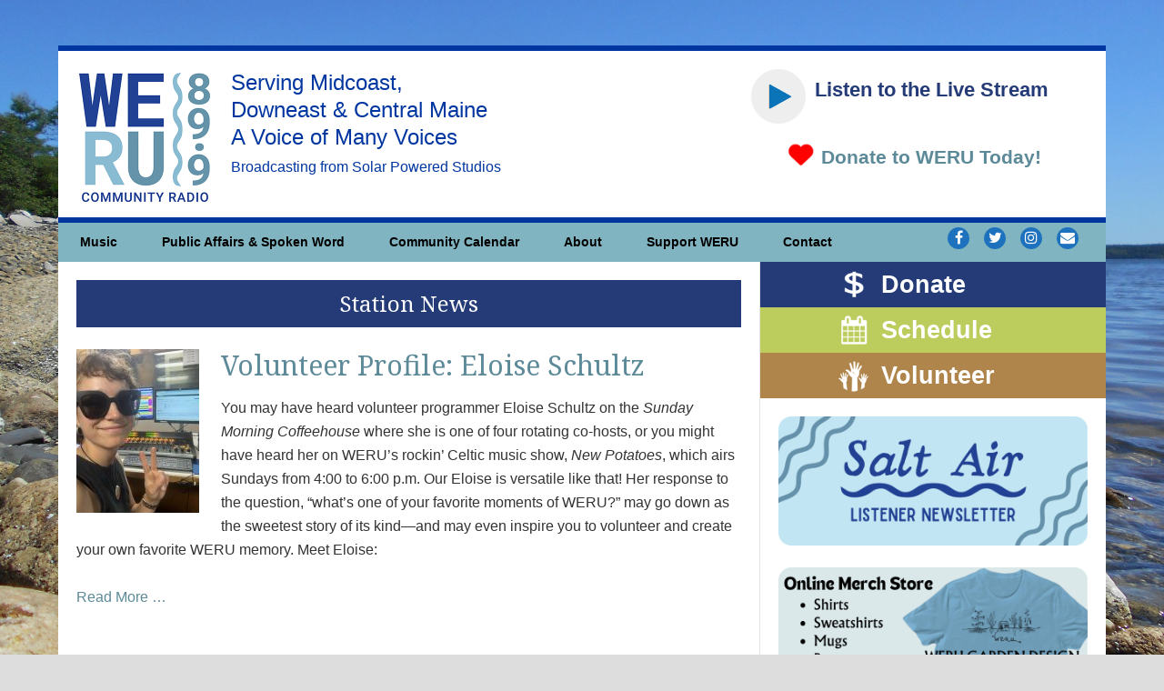

--- FILE ---
content_type: text/html; charset=UTF-8
request_url: https://weru.org/
body_size: 20308
content:
<!DOCTYPE html>
<html lang="en-US">
<head itemscope itemtype="https://schema.org/WebSite">
<meta charset="UTF-8" />
<meta name="description" content="WERU Community Radio is an independent, noncommercial, educational media organization.  WERU engages with the local community to provide diverse music, independent news, public affairs and cultural content that connects, informs, and inspires." />
<meta name="viewport" content="width=device-width, initial-scale=1" />
<title>WERU Community Radio – WERU Community Radio 89.9 FM &#8211; diverse and grassroots radio serving Midcoast, Downeast &amp; Bangor, a voice of many voices!</title>
<meta name='robots' content='max-image-preview:large' />
<link rel='dns-prefetch' href='//use.fontawesome.com' />
<link rel='dns-prefetch' href='//ajax.googleapis.com' />
<link rel='dns-prefetch' href='//fonts.googleapis.com' />
<link rel="alternate" type="application/rss+xml" title="WERU Community Radio &raquo; Feed" href="https://weru.org/feed/" />
<link rel="alternate" type="application/rss+xml" title="WERU Community Radio &raquo; Comments Feed" href="https://weru.org/comments/feed/" />
<link rel="alternate" title="oEmbed (JSON)" type="application/json+oembed" href="https://weru.org/wp-json/oembed/1.0/embed?url=https%3A%2F%2Fweru.org%2F" />
<link rel="alternate" title="oEmbed (XML)" type="text/xml+oembed" href="https://weru.org/wp-json/oembed/1.0/embed?url=https%3A%2F%2Fweru.org%2F&#038;format=xml" />
<link rel="canonical" href="https://weru.org/" />
<style id='wp-img-auto-sizes-contain-inline-css' type='text/css'>
img:is([sizes=auto i],[sizes^="auto," i]){contain-intrinsic-size:3000px 1500px}
/*# sourceURL=wp-img-auto-sizes-contain-inline-css */
</style>
<link rel='stylesheet' id='jquery-style-css' href='https://ajax.googleapis.com/ajax/libs/jqueryui/1.8.2/themes/smoothness/jquery-ui.css' type='text/css' media='all' />
<link rel='stylesheet' id='genesis-blocks-style-css-css' href='https://weru.org/wp-content/plugins/genesis-page-builder/vendor/genesis/blocks/dist/style-blocks.build.css' type='text/css' media='all' />
<style id='wp-emoji-styles-inline-css' type='text/css'>

	img.wp-smiley, img.emoji {
		display: inline !important;
		border: none !important;
		box-shadow: none !important;
		height: 1em !important;
		width: 1em !important;
		margin: 0 0.07em !important;
		vertical-align: -0.1em !important;
		background: none !important;
		padding: 0 !important;
	}
/*# sourceURL=wp-emoji-styles-inline-css */
</style>
<style id='wp-block-library-inline-css' type='text/css'>
:root{--wp-block-synced-color:#7a00df;--wp-block-synced-color--rgb:122,0,223;--wp-bound-block-color:var(--wp-block-synced-color);--wp-editor-canvas-background:#ddd;--wp-admin-theme-color:#007cba;--wp-admin-theme-color--rgb:0,124,186;--wp-admin-theme-color-darker-10:#006ba1;--wp-admin-theme-color-darker-10--rgb:0,107,160.5;--wp-admin-theme-color-darker-20:#005a87;--wp-admin-theme-color-darker-20--rgb:0,90,135;--wp-admin-border-width-focus:2px}@media (min-resolution:192dpi){:root{--wp-admin-border-width-focus:1.5px}}.wp-element-button{cursor:pointer}:root .has-very-light-gray-background-color{background-color:#eee}:root .has-very-dark-gray-background-color{background-color:#313131}:root .has-very-light-gray-color{color:#eee}:root .has-very-dark-gray-color{color:#313131}:root .has-vivid-green-cyan-to-vivid-cyan-blue-gradient-background{background:linear-gradient(135deg,#00d084,#0693e3)}:root .has-purple-crush-gradient-background{background:linear-gradient(135deg,#34e2e4,#4721fb 50%,#ab1dfe)}:root .has-hazy-dawn-gradient-background{background:linear-gradient(135deg,#faaca8,#dad0ec)}:root .has-subdued-olive-gradient-background{background:linear-gradient(135deg,#fafae1,#67a671)}:root .has-atomic-cream-gradient-background{background:linear-gradient(135deg,#fdd79a,#004a59)}:root .has-nightshade-gradient-background{background:linear-gradient(135deg,#330968,#31cdcf)}:root .has-midnight-gradient-background{background:linear-gradient(135deg,#020381,#2874fc)}:root{--wp--preset--font-size--normal:16px;--wp--preset--font-size--huge:42px}.has-regular-font-size{font-size:1em}.has-larger-font-size{font-size:2.625em}.has-normal-font-size{font-size:var(--wp--preset--font-size--normal)}.has-huge-font-size{font-size:var(--wp--preset--font-size--huge)}.has-text-align-center{text-align:center}.has-text-align-left{text-align:left}.has-text-align-right{text-align:right}.has-fit-text{white-space:nowrap!important}#end-resizable-editor-section{display:none}.aligncenter{clear:both}.items-justified-left{justify-content:flex-start}.items-justified-center{justify-content:center}.items-justified-right{justify-content:flex-end}.items-justified-space-between{justify-content:space-between}.screen-reader-text{border:0;clip-path:inset(50%);height:1px;margin:-1px;overflow:hidden;padding:0;position:absolute;width:1px;word-wrap:normal!important}.screen-reader-text:focus{background-color:#ddd;clip-path:none;color:#444;display:block;font-size:1em;height:auto;left:5px;line-height:normal;padding:15px 23px 14px;text-decoration:none;top:5px;width:auto;z-index:100000}html :where(.has-border-color){border-style:solid}html :where([style*=border-top-color]){border-top-style:solid}html :where([style*=border-right-color]){border-right-style:solid}html :where([style*=border-bottom-color]){border-bottom-style:solid}html :where([style*=border-left-color]){border-left-style:solid}html :where([style*=border-width]){border-style:solid}html :where([style*=border-top-width]){border-top-style:solid}html :where([style*=border-right-width]){border-right-style:solid}html :where([style*=border-bottom-width]){border-bottom-style:solid}html :where([style*=border-left-width]){border-left-style:solid}html :where(img[class*=wp-image-]){height:auto;max-width:100%}:where(figure){margin:0 0 1em}html :where(.is-position-sticky){--wp-admin--admin-bar--position-offset:var(--wp-admin--admin-bar--height,0px)}@media screen and (max-width:600px){html :where(.is-position-sticky){--wp-admin--admin-bar--position-offset:0px}}

/*# sourceURL=wp-block-library-inline-css */
</style><style id='wp-block-paragraph-inline-css' type='text/css'>
.is-small-text{font-size:.875em}.is-regular-text{font-size:1em}.is-large-text{font-size:2.25em}.is-larger-text{font-size:3em}.has-drop-cap:not(:focus):first-letter{float:left;font-size:8.4em;font-style:normal;font-weight:100;line-height:.68;margin:.05em .1em 0 0;text-transform:uppercase}body.rtl .has-drop-cap:not(:focus):first-letter{float:none;margin-left:.1em}p.has-drop-cap.has-background{overflow:hidden}:root :where(p.has-background){padding:1.25em 2.375em}:where(p.has-text-color:not(.has-link-color)) a{color:inherit}p.has-text-align-left[style*="writing-mode:vertical-lr"],p.has-text-align-right[style*="writing-mode:vertical-rl"]{rotate:180deg}
/*# sourceURL=https://weru.org/wp-includes/blocks/paragraph/style.min.css */
</style>
<style id='global-styles-inline-css' type='text/css'>
:root{--wp--preset--aspect-ratio--square: 1;--wp--preset--aspect-ratio--4-3: 4/3;--wp--preset--aspect-ratio--3-4: 3/4;--wp--preset--aspect-ratio--3-2: 3/2;--wp--preset--aspect-ratio--2-3: 2/3;--wp--preset--aspect-ratio--16-9: 16/9;--wp--preset--aspect-ratio--9-16: 9/16;--wp--preset--color--black: #000000;--wp--preset--color--cyan-bluish-gray: #abb8c3;--wp--preset--color--white: #ffffff;--wp--preset--color--pale-pink: #f78da7;--wp--preset--color--vivid-red: #cf2e2e;--wp--preset--color--luminous-vivid-orange: #ff6900;--wp--preset--color--luminous-vivid-amber: #fcb900;--wp--preset--color--light-green-cyan: #7bdcb5;--wp--preset--color--vivid-green-cyan: #00d084;--wp--preset--color--pale-cyan-blue: #8ed1fc;--wp--preset--color--vivid-cyan-blue: #0693e3;--wp--preset--color--vivid-purple: #9b51e0;--wp--preset--gradient--vivid-cyan-blue-to-vivid-purple: linear-gradient(135deg,rgb(6,147,227) 0%,rgb(155,81,224) 100%);--wp--preset--gradient--light-green-cyan-to-vivid-green-cyan: linear-gradient(135deg,rgb(122,220,180) 0%,rgb(0,208,130) 100%);--wp--preset--gradient--luminous-vivid-amber-to-luminous-vivid-orange: linear-gradient(135deg,rgb(252,185,0) 0%,rgb(255,105,0) 100%);--wp--preset--gradient--luminous-vivid-orange-to-vivid-red: linear-gradient(135deg,rgb(255,105,0) 0%,rgb(207,46,46) 100%);--wp--preset--gradient--very-light-gray-to-cyan-bluish-gray: linear-gradient(135deg,rgb(238,238,238) 0%,rgb(169,184,195) 100%);--wp--preset--gradient--cool-to-warm-spectrum: linear-gradient(135deg,rgb(74,234,220) 0%,rgb(151,120,209) 20%,rgb(207,42,186) 40%,rgb(238,44,130) 60%,rgb(251,105,98) 80%,rgb(254,248,76) 100%);--wp--preset--gradient--blush-light-purple: linear-gradient(135deg,rgb(255,206,236) 0%,rgb(152,150,240) 100%);--wp--preset--gradient--blush-bordeaux: linear-gradient(135deg,rgb(254,205,165) 0%,rgb(254,45,45) 50%,rgb(107,0,62) 100%);--wp--preset--gradient--luminous-dusk: linear-gradient(135deg,rgb(255,203,112) 0%,rgb(199,81,192) 50%,rgb(65,88,208) 100%);--wp--preset--gradient--pale-ocean: linear-gradient(135deg,rgb(255,245,203) 0%,rgb(182,227,212) 50%,rgb(51,167,181) 100%);--wp--preset--gradient--electric-grass: linear-gradient(135deg,rgb(202,248,128) 0%,rgb(113,206,126) 100%);--wp--preset--gradient--midnight: linear-gradient(135deg,rgb(2,3,129) 0%,rgb(40,116,252) 100%);--wp--preset--font-size--small: 13px;--wp--preset--font-size--medium: 20px;--wp--preset--font-size--large: 36px;--wp--preset--font-size--x-large: 42px;--wp--preset--spacing--20: 0.44rem;--wp--preset--spacing--30: 0.67rem;--wp--preset--spacing--40: 1rem;--wp--preset--spacing--50: 1.5rem;--wp--preset--spacing--60: 2.25rem;--wp--preset--spacing--70: 3.38rem;--wp--preset--spacing--80: 5.06rem;--wp--preset--shadow--natural: 6px 6px 9px rgba(0, 0, 0, 0.2);--wp--preset--shadow--deep: 12px 12px 50px rgba(0, 0, 0, 0.4);--wp--preset--shadow--sharp: 6px 6px 0px rgba(0, 0, 0, 0.2);--wp--preset--shadow--outlined: 6px 6px 0px -3px rgb(255, 255, 255), 6px 6px rgb(0, 0, 0);--wp--preset--shadow--crisp: 6px 6px 0px rgb(0, 0, 0);}:where(.is-layout-flex){gap: 0.5em;}:where(.is-layout-grid){gap: 0.5em;}body .is-layout-flex{display: flex;}.is-layout-flex{flex-wrap: wrap;align-items: center;}.is-layout-flex > :is(*, div){margin: 0;}body .is-layout-grid{display: grid;}.is-layout-grid > :is(*, div){margin: 0;}:where(.wp-block-columns.is-layout-flex){gap: 2em;}:where(.wp-block-columns.is-layout-grid){gap: 2em;}:where(.wp-block-post-template.is-layout-flex){gap: 1.25em;}:where(.wp-block-post-template.is-layout-grid){gap: 1.25em;}.has-black-color{color: var(--wp--preset--color--black) !important;}.has-cyan-bluish-gray-color{color: var(--wp--preset--color--cyan-bluish-gray) !important;}.has-white-color{color: var(--wp--preset--color--white) !important;}.has-pale-pink-color{color: var(--wp--preset--color--pale-pink) !important;}.has-vivid-red-color{color: var(--wp--preset--color--vivid-red) !important;}.has-luminous-vivid-orange-color{color: var(--wp--preset--color--luminous-vivid-orange) !important;}.has-luminous-vivid-amber-color{color: var(--wp--preset--color--luminous-vivid-amber) !important;}.has-light-green-cyan-color{color: var(--wp--preset--color--light-green-cyan) !important;}.has-vivid-green-cyan-color{color: var(--wp--preset--color--vivid-green-cyan) !important;}.has-pale-cyan-blue-color{color: var(--wp--preset--color--pale-cyan-blue) !important;}.has-vivid-cyan-blue-color{color: var(--wp--preset--color--vivid-cyan-blue) !important;}.has-vivid-purple-color{color: var(--wp--preset--color--vivid-purple) !important;}.has-black-background-color{background-color: var(--wp--preset--color--black) !important;}.has-cyan-bluish-gray-background-color{background-color: var(--wp--preset--color--cyan-bluish-gray) !important;}.has-white-background-color{background-color: var(--wp--preset--color--white) !important;}.has-pale-pink-background-color{background-color: var(--wp--preset--color--pale-pink) !important;}.has-vivid-red-background-color{background-color: var(--wp--preset--color--vivid-red) !important;}.has-luminous-vivid-orange-background-color{background-color: var(--wp--preset--color--luminous-vivid-orange) !important;}.has-luminous-vivid-amber-background-color{background-color: var(--wp--preset--color--luminous-vivid-amber) !important;}.has-light-green-cyan-background-color{background-color: var(--wp--preset--color--light-green-cyan) !important;}.has-vivid-green-cyan-background-color{background-color: var(--wp--preset--color--vivid-green-cyan) !important;}.has-pale-cyan-blue-background-color{background-color: var(--wp--preset--color--pale-cyan-blue) !important;}.has-vivid-cyan-blue-background-color{background-color: var(--wp--preset--color--vivid-cyan-blue) !important;}.has-vivid-purple-background-color{background-color: var(--wp--preset--color--vivid-purple) !important;}.has-black-border-color{border-color: var(--wp--preset--color--black) !important;}.has-cyan-bluish-gray-border-color{border-color: var(--wp--preset--color--cyan-bluish-gray) !important;}.has-white-border-color{border-color: var(--wp--preset--color--white) !important;}.has-pale-pink-border-color{border-color: var(--wp--preset--color--pale-pink) !important;}.has-vivid-red-border-color{border-color: var(--wp--preset--color--vivid-red) !important;}.has-luminous-vivid-orange-border-color{border-color: var(--wp--preset--color--luminous-vivid-orange) !important;}.has-luminous-vivid-amber-border-color{border-color: var(--wp--preset--color--luminous-vivid-amber) !important;}.has-light-green-cyan-border-color{border-color: var(--wp--preset--color--light-green-cyan) !important;}.has-vivid-green-cyan-border-color{border-color: var(--wp--preset--color--vivid-green-cyan) !important;}.has-pale-cyan-blue-border-color{border-color: var(--wp--preset--color--pale-cyan-blue) !important;}.has-vivid-cyan-blue-border-color{border-color: var(--wp--preset--color--vivid-cyan-blue) !important;}.has-vivid-purple-border-color{border-color: var(--wp--preset--color--vivid-purple) !important;}.has-vivid-cyan-blue-to-vivid-purple-gradient-background{background: var(--wp--preset--gradient--vivid-cyan-blue-to-vivid-purple) !important;}.has-light-green-cyan-to-vivid-green-cyan-gradient-background{background: var(--wp--preset--gradient--light-green-cyan-to-vivid-green-cyan) !important;}.has-luminous-vivid-amber-to-luminous-vivid-orange-gradient-background{background: var(--wp--preset--gradient--luminous-vivid-amber-to-luminous-vivid-orange) !important;}.has-luminous-vivid-orange-to-vivid-red-gradient-background{background: var(--wp--preset--gradient--luminous-vivid-orange-to-vivid-red) !important;}.has-very-light-gray-to-cyan-bluish-gray-gradient-background{background: var(--wp--preset--gradient--very-light-gray-to-cyan-bluish-gray) !important;}.has-cool-to-warm-spectrum-gradient-background{background: var(--wp--preset--gradient--cool-to-warm-spectrum) !important;}.has-blush-light-purple-gradient-background{background: var(--wp--preset--gradient--blush-light-purple) !important;}.has-blush-bordeaux-gradient-background{background: var(--wp--preset--gradient--blush-bordeaux) !important;}.has-luminous-dusk-gradient-background{background: var(--wp--preset--gradient--luminous-dusk) !important;}.has-pale-ocean-gradient-background{background: var(--wp--preset--gradient--pale-ocean) !important;}.has-electric-grass-gradient-background{background: var(--wp--preset--gradient--electric-grass) !important;}.has-midnight-gradient-background{background: var(--wp--preset--gradient--midnight) !important;}.has-small-font-size{font-size: var(--wp--preset--font-size--small) !important;}.has-medium-font-size{font-size: var(--wp--preset--font-size--medium) !important;}.has-large-font-size{font-size: var(--wp--preset--font-size--large) !important;}.has-x-large-font-size{font-size: var(--wp--preset--font-size--x-large) !important;}
/*# sourceURL=global-styles-inline-css */
</style>

<style id='classic-theme-styles-inline-css' type='text/css'>
/*! This file is auto-generated */
.wp-block-button__link{color:#fff;background-color:#32373c;border-radius:9999px;box-shadow:none;text-decoration:none;padding:calc(.667em + 2px) calc(1.333em + 2px);font-size:1.125em}.wp-block-file__button{background:#32373c;color:#fff;text-decoration:none}
/*# sourceURL=/wp-includes/css/classic-themes.min.css */
</style>
<link rel='stylesheet' id='cpsh-shortcodes-css' href='https://weru.org/wp-content/plugins/column-shortcodes/assets/css/shortcodes.css' type='text/css' media='all' />
<link rel='stylesheet' id='events-manager-css' href='https://weru.org/wp-content/plugins/events-manager/includes/css/events-manager.min.css' type='text/css' media='all' />
<style id='events-manager-inline-css' type='text/css'>
body .em { --font-family : inherit; --font-weight : inherit; --font-size : 1em; --line-height : inherit; }
/*# sourceURL=events-manager-inline-css */
</style>
<link rel='stylesheet' id='events-manager-pro-css' href='https://weru.org/wp-content/plugins/events-manager-pro/includes/css/events-manager-pro.css' type='text/css' media='all' />
<link rel='stylesheet' id='genesis-page-builder-frontend-styles-css' href='https://weru.org/wp-content/plugins/genesis-page-builder/build/style-blocks.css' type='text/css' media='all' />
<link rel='stylesheet' id='program-schedule-css' href='https://weru.org/wp-content/plugins/weru-radio-station/templates/program-schedule.css' type='text/css' media='all' />
<link rel='stylesheet' id='dj-widget-css' href='https://weru.org/wp-content/plugins/weru-radio-station/templates/djonair.css' type='text/css' media='all' />
<link rel='stylesheet' id='wte-theme-style-css' href='https://weru.org/wp-content/plugins/weru-theme-edits/css/wte-theme-style.css' type='text/css' media='all' />
<link rel='stylesheet' id='weru-theme-edits-css' href='https://weru.org/wp-content/plugins/weru-theme-edits/css/wte-styles.css' type='text/css' media='all' />
<link rel='stylesheet' id='wp-fullcalendar-css' href='https://weru.org/wp-content/plugins/wp-fullcalendar/includes/css/main.css' type='text/css' media='all' />
<link rel='stylesheet' id='wp-fullcalendar-tippy-material-css' href='https://weru.org/wp-content/plugins/wp-fullcalendar/includes/css/tippy/material.css' type='text/css' media='all' />
<link rel='stylesheet' id='jquery-ui-css' href='https://weru.org/wp-content/plugins/wp-fullcalendar/includes/css/jquery-ui/ui-lightness/jquery-ui.min.css' type='text/css' media='all' />
<link rel='stylesheet' id='jquery-ui-theme-css' href='https://weru.org/wp-content/plugins/wp-fullcalendar/includes/css/jquery-ui/ui-lightness/theme.css' type='text/css' media='all' />
<link rel='stylesheet' id='app-player-css' href='https://weru.org/wp-content/themes/podcastpro/js/skin/app-player.css' type='text/css' media='all' />
<link rel='stylesheet' id='mediaelement-style-css' href='https://weru.org/wp-content/themes/podcastpro/js/skin/mediaelementplayer.css' type='text/css' media='all' />
<link rel='stylesheet' id='app-icons-css' href='https://weru.org/wp-content/themes/podcastpro/lib/css/app-icon.css' type='text/css' media='all' />
<link rel='stylesheet' id='app-share-css' href='https://weru.org/wp-content/themes/podcastpro/lib/css/rrssb.css' type='text/css' media='all' />
<link rel='stylesheet' id='dashicons-css' href='https://weru.org/wp-includes/css/dashicons.min.css' type='text/css' media='all' />
<link rel='stylesheet' id='lgc-unsemantic-grid-responsive-tablet-css' href='https://weru.org/wp-content/plugins/lightweight-grid-columns/css/unsemantic-grid-responsive-tablet.css' type='text/css' media='all' />
<link rel='stylesheet' id='redux-google-fonts-css' href='https://fonts.googleapis.com/css?family=Open+Sans%2Csans-serif%7CNoto+Serif%3A400&#038;subset=latin' type='text/css' media='all' />
<link rel='stylesheet' id='genesis-tabs-stylesheet-css' href='https://weru.org/wp-content/plugins/genesis-tabs/assets/css/style.css' type='text/css' media='all' />
<script type="text/javascript" src="https://weru.org/wp-includes/js/jquery/jquery.min.js" id="jquery-core-js"></script>
<script type="text/javascript" src="https://weru.org/wp-includes/js/jquery/jquery-migrate.min.js" id="jquery-migrate-js"></script>
<script type="text/javascript" src="https://weru.org/wp-includes/js/jquery/ui/core.min.js" id="jquery-ui-core-js"></script>
<script type="text/javascript" src="https://weru.org/wp-includes/js/jquery/ui/datepicker.min.js" id="jquery-ui-datepicker-js"></script>
<script type="text/javascript" id="jquery-ui-datepicker-js-after">
/* <![CDATA[ */
jQuery(function(jQuery){jQuery.datepicker.setDefaults({"closeText":"Close","currentText":"Today","monthNames":["January","February","March","April","May","June","July","August","September","October","November","December"],"monthNamesShort":["Jan","Feb","Mar","Apr","May","Jun","Jul","Aug","Sep","Oct","Nov","Dec"],"nextText":"Next","prevText":"Previous","dayNames":["Sunday","Monday","Tuesday","Wednesday","Thursday","Friday","Saturday"],"dayNamesShort":["Sun","Mon","Tue","Wed","Thu","Fri","Sat"],"dayNamesMin":["S","M","T","W","T","F","S"],"dateFormat":"MM d, yy","firstDay":0,"isRTL":false});});
//# sourceURL=jquery-ui-datepicker-js-after
/* ]]> */
</script>
<script type="text/javascript" src="https://weru.org/wp-includes/js/jquery/ui/mouse.min.js" id="jquery-ui-mouse-js"></script>
<script type="text/javascript" src="https://weru.org/wp-includes/js/jquery/ui/sortable.min.js" id="jquery-ui-sortable-js"></script>
<script type="text/javascript" src="https://weru.org/wp-includes/js/jquery/ui/resizable.min.js" id="jquery-ui-resizable-js"></script>
<script type="text/javascript" src="https://weru.org/wp-includes/js/jquery/ui/draggable.min.js" id="jquery-ui-draggable-js"></script>
<script type="text/javascript" src="https://weru.org/wp-includes/js/jquery/ui/controlgroup.min.js" id="jquery-ui-controlgroup-js"></script>
<script type="text/javascript" src="https://weru.org/wp-includes/js/jquery/ui/checkboxradio.min.js" id="jquery-ui-checkboxradio-js"></script>
<script type="text/javascript" src="https://weru.org/wp-includes/js/jquery/ui/button.min.js" id="jquery-ui-button-js"></script>
<script type="text/javascript" src="https://weru.org/wp-includes/js/jquery/ui/dialog.min.js" id="jquery-ui-dialog-js"></script>
<script type="text/javascript" id="events-manager-js-extra">
/* <![CDATA[ */
var EM = {"ajaxurl":"https://weru.org/wp-admin/admin-ajax.php","locationajaxurl":"https://weru.org/wp-admin/admin-ajax.php?action=locations_search","firstDay":"0","locale":"en","dateFormat":"yy-mm-dd","ui_css":"https://weru.org/wp-content/plugins/events-manager/includes/css/jquery-ui/build.min.css","show24hours":"0","is_ssl":"1","autocomplete_limit":"10","calendar":{"breakpoints":{"small":560,"medium":908,"large":false},"month_format":"M Y"},"phone":"","datepicker":{"format":"m/d/Y"},"search":{"breakpoints":{"small":650,"medium":850,"full":false}},"url":"https://weru.org/wp-content/plugins/events-manager","assets":{"input.em-uploader":{"js":{"em-uploader":{"url":"https://weru.org/wp-content/plugins/events-manager/includes/js/em-uploader.js?v=7.2.3.1","event":"em_uploader_ready"}}},".em-event-editor":{"js":{"event-editor":{"url":"https://weru.org/wp-content/plugins/events-manager/includes/js/events-manager-event-editor.js?v=7.2.3.1","event":"em_event_editor_ready"}},"css":{"event-editor":"https://weru.org/wp-content/plugins/events-manager/includes/css/events-manager-event-editor.min.css?v=7.2.3.1"}},".em-recurrence-sets, .em-timezone":{"js":{"luxon":{"url":"luxon/luxon.js?v=7.2.3.1","event":"em_luxon_ready"}}},".em-booking-form, #em-booking-form, .em-booking-recurring, .em-event-booking-form":{"js":{"em-bookings":{"url":"https://weru.org/wp-content/plugins/events-manager/includes/js/bookingsform.js?v=7.2.3.1","event":"em_booking_form_js_loaded"}}},"#em-opt-archetypes":{"js":{"archetypes":"https://weru.org/wp-content/plugins/events-manager/includes/js/admin-archetype-editor.js?v=7.2.3.1","archetypes_ms":"https://weru.org/wp-content/plugins/events-manager/includes/js/admin-archetypes.js?v=7.2.3.1","qs":"qs/qs.js?v=7.2.3.1"}}},"cached":"1","google_maps_api":"AIzaSyChcukCCqcPJkjQB1SyMlV9359EGmzTdNs","txt_search":"Search","txt_searching":"Searching...","txt_loading":"Loading...","event_detach_warning":"Are you sure you want to detach this event? By doing so, this event will be independent of the recurring set of events.","delete_recurrence_warning":"Are you sure you want to delete all recurrences of this event? All events will be moved to trash.","cache":"1","api_nonce":"d1e9284e9b"};
//# sourceURL=events-manager-js-extra
/* ]]> */
</script>
<script type="text/javascript" src="https://weru.org/wp-content/plugins/events-manager/includes/js/events-manager.js" id="events-manager-js"></script>
<script type="text/javascript" src="https://weru.org/wp-content/plugins/events-manager-pro/includes/js/events-manager-pro.js" id="events-manager-pro-js"></script>
<script type="text/javascript" src="https://weru.org/wp-includes/js/jquery/ui/menu.min.js" id="jquery-ui-menu-js"></script>
<script type="text/javascript" src="https://weru.org/wp-includes/js/jquery/ui/selectmenu.min.js" id="jquery-ui-selectmenu-js"></script>
<script type="text/javascript" src="https://weru.org/wp-includes/js/jquery/ui/tooltip.min.js" id="jquery-ui-tooltip-js"></script>
<script type="text/javascript" src="https://weru.org/wp-includes/js/dist/vendor/moment.min.js" id="moment-js"></script>
<script type="text/javascript" id="moment-js-after">
/* <![CDATA[ */
moment.updateLocale( 'en_US', {"months":["January","February","March","April","May","June","July","August","September","October","November","December"],"monthsShort":["Jan","Feb","Mar","Apr","May","Jun","Jul","Aug","Sep","Oct","Nov","Dec"],"weekdays":["Sunday","Monday","Tuesday","Wednesday","Thursday","Friday","Saturday"],"weekdaysShort":["Sun","Mon","Tue","Wed","Thu","Fri","Sat"],"week":{"dow":0},"longDateFormat":{"LT":"g:i a","LTS":null,"L":null,"LL":"F j, Y","LLL":"F j, Y g:i a","LLLL":null}} );
//# sourceURL=moment-js-after
/* ]]> */
</script>
<script type="text/javascript" id="wp-fullcalendar-js-extra">
/* <![CDATA[ */
var WPFC = {"ajaxurl":"https://weru.org/wp-admin/admin-ajax.php?action=WP_FullCalendar","firstDay":"0","wpfc_theme":"jquery-ui","wpfc_limit":"3","wpfc_limit_txt":"more ...","timeFormat":"h(:mm)A","defaultView":"month","weekends":"true","header":{"left":"prev,next today","center":"title","right":"month,basicWeek,basicDay"},"wpfc_qtips":"1","tippy_theme":"light-border","tippy_placement":"auto","tippy_loading":"Loading..."};
//# sourceURL=wp-fullcalendar-js-extra
/* ]]> */
</script>
<script type="text/javascript" src="https://weru.org/wp-content/plugins/wp-fullcalendar/includes/js/main.js" id="wp-fullcalendar-js"></script>
<script type="text/javascript" src="https://weru.org/wp-content/themes/podcastpro/js/sticky.js" id="sticky-js-js"></script>
<script type="text/javascript" src="https://use.fontawesome.com/2417a7c049.js" id="fontawesome-js"></script>
<link rel="https://api.w.org/" href="https://weru.org/wp-json/" /><link rel="alternate" title="JSON" type="application/json" href="https://weru.org/wp-json/wp/v2/pages/6" /><link rel="EditURI" type="application/rsd+xml" title="RSD" href="https://weru.org/xmlrpc.php?rsd" />
<style type="text/css">
.feedzy-rss-link-icon:after {
	content: url("https://weru.org/wp-content/plugins/feedzy-rss-feeds/img/external-link.png");
	margin-left: 3px;
}
</style>
				<!--[if lt IE 9]>
			<link rel="stylesheet" href="https://weru.org/wp-content/plugins/lightweight-grid-columns/css/ie.min.css" />
		<![endif]-->
	<meta itemprop="name" content="WERU Community Radio" />
<meta itemprop="url" content="https://weru.org/" />
<!-- Global site tag (gtag.js) - Google Analytics -->
<script async src="https://www.googletagmanager.com/gtag/js?id=UA-36633642-2"></script>


<!-- Google tag (gtag.js) -->
<script async src="https://www.googletagmanager.com/gtag/js?id=G-Q8PG6GSW8H"></script>
<script>
  window.dataLayer = window.dataLayer || [];
  function gtag(){dataLayer.push(arguments);}
  gtag('js', new Date());

  gtag('config', 'G-Q8PG6GSW8H');
</script>

<script>
  window.dataLayer = window.dataLayer || [];
  function gtag(){dataLayer.push(arguments);}
  gtag('js', new Date());

  gtag('config', 'UA-13190693-3');
</script>


<?php
add_action( 'wp_enqueue_scripts', 'mytheme_scripts' );
 
/**
 * Enqueue Dashicons style for frontend use when enqueuing your theme's style sheet
 */
function mytheme_scripts() {
	wp_enqueue_style( 'mytheme-style', get_stylesheet_uri(), 'dashicons' );
} 
?><style>
<!--
@media only screen and (max-width: 600px) {
header {
clear:left
}
}
-->
</style><style type="text/css">.events-table th, .events-table td {
    vertical-align:top;
    padding-right:4px;
}

.events-table .event-time {
    width:15%;
}

.events-table .event-description {
    width:30%;
}

.events-table .event-long-description {
    width:55%;
}

.widget_randomizer_widget img {
    width:100% !important;
}
.playerdot {
        width: 60px;
        height: 60px;
        background: url("https://weru.org/wp-content/uploads/2018/10/play-button-blue.png") no-repeat;
        display: inline-block;
    }
.playerdot:hover {
        background: url("https://weru.org/wp-content/uploads/2018/10/play-button-yellow.png") no-repeat;
    }
.lp-title {vertical-align: middle;}

input,
select,
textarea {
  color:#000;
}
</style><!-- All in one Favicon 4.8 --><link rel="shortcut icon" href="https://weru.org/wp-content/uploads/2017/06/favicon.ico" />
<style type="text/css" media="screen">body{position:relative}#dynamic-to-top{display:none;overflow:hidden;width:auto;z-index:90;position:fixed;bottom:20px;right:20px;top:auto;left:auto;font-family:sans-serif;font-size:1em;color:#fff;text-decoration:none;padding:17px 16px;border:1px solid #000;background:#272727;-webkit-background-origin:border;-moz-background-origin:border;-icab-background-origin:border;-khtml-background-origin:border;-o-background-origin:border;background-origin:border;-webkit-background-clip:padding-box;-moz-background-clip:padding-box;-icab-background-clip:padding-box;-khtml-background-clip:padding-box;-o-background-clip:padding-box;background-clip:padding-box;-webkit-box-shadow:0 1px 3px rgba( 0, 0, 0, 0.4 ), inset 0 0 0 1px rgba( 0, 0, 0, 0.2 ), inset 0 1px 0 rgba( 255, 255, 255, .4 ), inset 0 10px 10px rgba( 255, 255, 255, .1 );-ms-box-shadow:0 1px 3px rgba( 0, 0, 0, 0.4 ), inset 0 0 0 1px rgba( 0, 0, 0, 0.2 ), inset 0 1px 0 rgba( 255, 255, 255, .4 ), inset 0 10px 10px rgba( 255, 255, 255, .1 );-moz-box-shadow:0 1px 3px rgba( 0, 0, 0, 0.4 ), inset 0 0 0 1px rgba( 0, 0, 0, 0.2 ), inset 0 1px 0 rgba( 255, 255, 255, .4 ), inset 0 10px 10px rgba( 255, 255, 255, .1 );-o-box-shadow:0 1px 3px rgba( 0, 0, 0, 0.4 ), inset 0 0 0 1px rgba( 0, 0, 0, 0.2 ), inset 0 1px 0 rgba( 255, 255, 255, .4 ), inset 0 10px 10px rgba( 255, 255, 255, .1 );-khtml-box-shadow:0 1px 3px rgba( 0, 0, 0, 0.4 ), inset 0 0 0 1px rgba( 0, 0, 0, 0.2 ), inset 0 1px 0 rgba( 255, 255, 255, .4 ), inset 0 10px 10px rgba( 255, 255, 255, .1 );-icab-box-shadow:0 1px 3px rgba( 0, 0, 0, 0.4 ), inset 0 0 0 1px rgba( 0, 0, 0, 0.2 ), inset 0 1px 0 rgba( 255, 255, 255, .4 ), inset 0 10px 10px rgba( 255, 255, 255, .1 );box-shadow:0 1px 3px rgba( 0, 0, 0, 0.4 ), inset 0 0 0 1px rgba( 0, 0, 0, 0.2 ), inset 0 1px 0 rgba( 255, 255, 255, .4 ), inset 0 10px 10px rgba( 255, 255, 255, .1 );-webkit-border-radius:30px;-moz-border-radius:30px;-icab-border-radius:30px;-khtml-border-radius:30px;border-radius:30px}#dynamic-to-top:hover{background:#4e9c9c;background:#272727 -webkit-gradient( linear, 0% 0%, 0% 100%, from( rgba( 255, 255, 255, .2 ) ), to( rgba( 0, 0, 0, 0 ) ) );background:#272727 -webkit-linear-gradient( top, rgba( 255, 255, 255, .2 ), rgba( 0, 0, 0, 0 ) );background:#272727 -khtml-linear-gradient( top, rgba( 255, 255, 255, .2 ), rgba( 0, 0, 0, 0 ) );background:#272727 -moz-linear-gradient( top, rgba( 255, 255, 255, .2 ), rgba( 0, 0, 0, 0 ) );background:#272727 -o-linear-gradient( top, rgba( 255, 255, 255, .2 ), rgba( 0, 0, 0, 0 ) );background:#272727 -ms-linear-gradient( top, rgba( 255, 255, 255, .2 ), rgba( 0, 0, 0, 0 ) );background:#272727 -icab-linear-gradient( top, rgba( 255, 255, 255, .2 ), rgba( 0, 0, 0, 0 ) );background:#272727 linear-gradient( top, rgba( 255, 255, 255, .2 ), rgba( 0, 0, 0, 0 ) );cursor:pointer}#dynamic-to-top:active{background:#272727;background:#272727 -webkit-gradient( linear, 0% 0%, 0% 100%, from( rgba( 0, 0, 0, .3 ) ), to( rgba( 0, 0, 0, 0 ) ) );background:#272727 -webkit-linear-gradient( top, rgba( 0, 0, 0, .1 ), rgba( 0, 0, 0, 0 ) );background:#272727 -moz-linear-gradient( top, rgba( 0, 0, 0, .1 ), rgba( 0, 0, 0, 0 ) );background:#272727 -khtml-linear-gradient( top, rgba( 0, 0, 0, .1 ), rgba( 0, 0, 0, 0 ) );background:#272727 -o-linear-gradient( top, rgba( 0, 0, 0, .1 ), rgba( 0, 0, 0, 0 ) );background:#272727 -ms-linear-gradient( top, rgba( 0, 0, 0, .1 ), rgba( 0, 0, 0, 0 ) );background:#272727 -icab-linear-gradient( top, rgba( 0, 0, 0, .1 ), rgba( 0, 0, 0, 0 ) );background:#272727 linear-gradient( top, rgba( 0, 0, 0, .1 ), rgba( 0, 0, 0, 0 ) )}#dynamic-to-top,#dynamic-to-top:active,#dynamic-to-top:focus,#dynamic-to-top:hover{outline:none}#dynamic-to-top span{display:block;overflow:hidden;width:14px;height:12px;background:url( https://weru.org/wp-content/plugins/dynamic-to-top/css/images/up.png )no-repeat center center}</style><link rel="icon" href="https://weru.org/wp-content/uploads/2020/01/cropped-weru-favicon-med-32x32.png" sizes="32x32" />
<link rel="icon" href="https://weru.org/wp-content/uploads/2020/01/cropped-weru-favicon-med-192x192.png" sizes="192x192" />
<link rel="apple-touch-icon" href="https://weru.org/wp-content/uploads/2020/01/cropped-weru-favicon-med-180x180.png" />
<meta name="msapplication-TileImage" content="https://weru.org/wp-content/uploads/2020/01/cropped-weru-favicon-med-270x270.png" />
		<style type="text/css" id="wp-custom-css">
			/*
You can add your own CSS here.

Click the help icon above to learn more.
*/

.site-title, .site-description {display:none}

/* put a grid on the schedule, hide time from each cell  */
#master-program-schedule {font-size:0.9em}
#master-program-schedule th {padding:4px; text-align:center; width:9%}
#master-program-schedule td {border:1px solid black; padding:4px; text-align:center; vertical-align: top; width:13.5%}
#master-program-schedule .show-time {display:none}

/* Hide post date and author */
.entry-meta {
    display: none;
}

/* Set layout for Top Albums of the Week sidebar widget */
.category-top-albums-of-the-week td.column-1 {width:12%}
.category-top-albums-of-the-week td.column-2 {width:44%}
.category-top-albums-of-the-week td.column-3 {width:44%}
.widget .category-top-albums-of-the-week td, .widget .category-top-albums-of-the-week th {font-size:1.0em; line-height:1.2em; text-align:center}

div.support-sidebar {border:1px solid black; padding: 10px 10px 0 10px; font-size:0.8em; margin: -50px 0 10px 10px; }

@media screen and (max-width: 640px) {div.support-sidebar {display:none}}

/* Make audio slider more useable */
audio {
    width: 100%;
}

/* Style the schedule */
  /* grid */
@media screen and (min-width: 800px)
 {.show-genre {display:block}}

/* styling the image refresh widget */
.wp-image-refresh-image,
.wp-image-refresh-title {text-align:center}

/* styling the show page */
.station-show-tags {
    line-height :3.0em;
    text-transform: capitalize;
}

/* Hide prev & next div  */
#prev-next  {
    display:none;
}

.entry-content ul.myplaylist-post-list li {
    list-style-type: none;
}

div.news-indent {
    padding-left: 1.5em;
    text-indent: -1.5em;
}

div.news-indent p, div.news-indent ul {
    margin-bottom: 0px;
    -webkit-margin-before: 0em;
    -webkit-margin-after: 0em;
}

div.news-indent h4 {
    margin-top: 1.5em;
    -webkit-margin-before: 1.5em;
}

li.master-list-day ul li, div.news-indent ul li {
    list-style-type: none;
}

li.master-list-day ul {
    margin-left: 0;
    padding-left: 2em;
    text-indent: -1em;
}

/* Style Community Calendar for mobile */

@media only screen and (max-width: 600px) {
    
    /* Force table to not be like tables anymore */
	.css-events-list table, 
	.css-events-list thead, 
	.css-events-list tbody, 
	.css-events-list th, 
	.css-events-list td, 
	.css-events-list tr { 
		display: block; 
	}
 
	/* Hide table headers (but not display: none;, for accessibility) */
	.css-events-list thead tr { 
		position: absolute;
		top: -9999px;
		left: -9999px;
	}

	.events-table .event-time, 	.events-table .event-description, .events-table .event-long-description {
    width: 100%;
}

.events-table .event-long-description {
    border-bottom: solid 1px #ddd;
}
	
	.css-events-list td { 
		/* Behave  like a "row" */
		border: none;
	}
 
	.css-events-list td:before { 
		/* Now like a table header */
		position: absolute;
	}
 
	/*
	Label the data
	*/
	.css-events-list td:before { content: attr(data-title); }

	.event-time-span::before {
		content: "DATE/TIME - "
	}
	.event-description-span::before {
		content: "EVENT - "
	}
	.event-long-description-span::before {
		content: "DESCRIPTION - "
	}
	.event-time, .event-description {
		margin-bottom:10px;
	}
}

.single .mejs-controls a.mejs-horizontal-volume-slider {
	height: 26px;
	width: 60px;
	position: relative;
	display: flex !important;
	vertical-align: middle;
}

.single .mejs-controls .mejs-horizontal-volume-slider .mejs-horizontal-volume-current {
	top:0 !important;
}
div.event-form-details::before { 
  content: "Be sure Details meet Guidelines, espcially brevity. Maximum word count is 50 words.";
	  color: red;
  font-weight: bold;
}
.master-program-hour {vertical-align:top}

.underwriterslist a {padding-top:34px}

/* added by PV 20210415 */
.program-image-wrap {
	float: left;
	width: 23%;
	/*margin-right: 30px;*/
}
.program-content {
	float: right;
	width: 73%;
}
.program-fields {
	padding: 15px 20px;
	background: #f9f9f9;
	border: 1px solid #ddd;
	border-radius: 4px;
	margin-top: 20px;
}
.program-spinitron {
clear: both;
	width: 100%;
	display: block;
	padding-top: 40px;
}
.program-meta {
	margin-top: 20px;
	font-size: 0.8em;
}

img:is([sizes="auto" i], [sizes^="auto," i]) {
    contain-intrinsic-size: revert;
}

.featured-content img, .gallery img {
    width: fit-content;
}		</style>
		<style type="text/css" title="dynamic-css" class="options-output">a{color:#5d8a99;}a:hover{color:#243b77;}body{font-family:Open Sans,sans-serif;font-weight:normal;font-style:normal;color:#333;font-size:16px;}h1,h2,h3,h4,h5,h6{font-family:Noto Serif;font-weight:normal;font-style:normal;color:#000;}body{background-color:#dddddd;background-repeat:repeat;background-size:cover;background-attachment:fixed;background-position:left center;background-image:url('https://weru.org/wp-content/uploads/2016/10/mic-rocks-water-resize.jpg');}#message_bar a{color:#bccc5d;}#message_bar a:hover{color:#ffffff;}.nav-primary,.nav-secondary,.genesis-nav-menu .sub-menu a,button.menu-toggle{background-color:#81b4c1;}.nav-secondary,.nav-primary,.nav-header,.genesis-nav-menu a,.genesis-nav-menu .sub-menu,.genesis-nav-menu .sub-menu a{border-color:transparent;}.genesis-nav-menu a:hover,.genesis-nav-menu .current-menu-item > a,.genesis-nav-menu .sub-menu a:hover,.genesis-nav-menu .sub-menu .current-menu-item > a,.archive-pagination li a{background:#81b4c1;}.genesis-nav-menu a,button.menu-toggle{color:#000000;}.genesis-nav-menu a:hover,.genesis-nav-menu .sub-menu a:hover{color:#ffffff;}.site-header{background:#ffffff;}.site-title{font-family:Noto Serif;letter-spacing:-2px;font-weight:400;font-style:normal;font-size:46px;}.site-title a{color:#243b77;}.site-title a:hover{color:#333333;}.site-description{color:#333333;}#player-bar .wrap{background:rgb(0,0,0);background:rgba(0,0,0,0.49);}#player-bar,#player-bar .entry-title, #player-bar .mejs-container .mejs-controls .mejs-time, #player-bar .mejs-container .mejs-controls .mejs-time span, #player-bar .mejs-controls .mejs-mute,.mejs-controls .mejs-time-rail .mejs-time-float-current{color:#ffffff;}#player-bar .entry-title a{color:#ffffff;}#player-bar .entry-title a:hover{color:#bcbcbc;}#player-bar .mejs-controls .mejs-button button{color:#ffffff;}#player-bar .mejs-controls .mejs-button button:hover{color:#bcbcbc;}#player-bar,#player-bar h1{font-family:Open Sans,sans-serif;}.entry .mejs-container,.featuredpost .dnld-play,.entry-footer .dnld-play,.in-post .dnld-play,.entry .mejs-video .mejs-controls,.entry .mejs-controls .mejs-volume-button .mejs-volume-slider{background:rgb(255,165,0);background:rgba(255,165,0,1.00);}.mejs-container .mejs-controls .mejs-time span,.mejs-controls .mejs-time-rail .mejs-time-float-current{color:#000000;}.mejs-controls .mejs-button button{color:#000000;}.mejs-controls .mejs-button button:hover{color:#bcbcbc;}#before-content-banner{background:#f8f8f8;}#before-content-banner, #before-content-banner h1, #before-content-banner h2, #before-content-banner h3, #before-content-banner h4, #before-content-banner h5, #before-content-banner h6{font-family:Open Sans,sans-serif;}#before-content-banner{padding-top:40px;padding-right:40px;padding-bottom:40px;padding-left:40px;}.sb-optin{background-color:#243b77;}.sb-optin,.sb-optin h4.widgettitle{font-family:Open Sans,sans-serif;color:#fff;}.sb-optin .submit{background-color:#bccc5d;}.sb-optin .submit:hover{background-color:#d7e7e5;}.sb-optin .submit{color:#ffffff;}#prev-next .previous,#prev-next .next{background:transparent;}#prev-next .previous:hover,#prev-next .next:hover{background:#bccc5d;}#prev-next a{color:#333;}#prev-next a:hover{color:#eee;}#prev-next{font-family:Open Sans,sans-serif;}.site-footer{background:#ffffff;}.site-footer{color:#333333;}.site-footer a{color:#5d8a99;}.site-footer a:hover{color:#888888;}.footer-widgets{background:#243b77;}.footer-widgets{color:#ffffff;}.footer-widgets a{color:#bccc5d;}.footer-widgets a:hover{color:#999999;}</style><link rel='stylesheet' id='lsi-style-css' href='https://weru.org/wp-content/plugins/lightweight-social-icons/css/style-min.css' type='text/css' media='all' />
<style id='lsi-style-inline-css' type='text/css'>
.icon-set-lsi_widget-3 a,
			.icon-set-lsi_widget-3 a:visited,
			.icon-set-lsi_widget-3 a:focus {
				border-radius: 20px;
				background: #81b4c1 !important;
				color: #ffffff !important;
				font-size: 20px !important;
			}

			.icon-set-lsi_widget-3 a:hover {
				background: #ffffff !important;
				color: #bccc5d !important;
			}
/*# sourceURL=lsi-style-inline-css */
</style>
</head>
<body class="home wp-singular page-template page-template-widget-home page-template-widget-home-php page page-id-6 wp-theme-genesis wp-child-theme-podcastpro content-sidebar genesis-breadcrumbs-hidden genesis-footer-widgets-visible  podcast-pro-home" itemscope itemtype="https://schema.org/WebPage"><div class="site-container"><header class="site-header" itemscope itemtype="https://schema.org/WPHeader"><div class="title-area header-image"><a href="https://weru.org/" title="WERU Community Radio" ><img alt="WERU Community Radio" src="https://weru.org/wp-content/uploads/2019/10/logo-cropped-square.png" width="300" height="300" /></a><h1 class="site-title" itemprop="headline">WERU Community Radio</h1><p class="site-description" itemprop="description">WERU Community Radio 89.9 FM - diverse and grassroots radio serving Midcoast, Downeast &amp; Bangor, a voice of many voices!</p><p>Serving Midcoast,<br />
Downeast & Central Maine<br />
A Voice of Many Voices<br />
<span style="font-size:0.65em">Broadcasting from Solar Powered Studios</span></p>
</div><aside class="widget-area header-widget-area"><section id="block-9" class="widget widget_block"><div class="widget-wrap"><div class="live-player"><div style="float:left">
<a href="https://weru.org/player/" class="playerdot" target="_blank" onclick="window.open('https://weru.org/player/', '_blank', 'toolbar=0,location=0,menubar=0,width=420,height=220'); return false;" rel="noopener"><div class="playerbutton"></div></a></div>
<div class="lp-title" style="float:left;line-height:1em">Listen to the Live Stream</div></div></div></section>
<section id="block-10" class="widget widget_block"><div class="widget-wrap"><div style="float:left; font-size:21px;font-weight:700;padding:12px 0 0 48px"><a href="https://weru.org/donate/"><img decoding="async" src="https://weru.org/wp-content/uploads/2022/03/heart.png" style="height:27px" /> Donate to WERU Today!</a></div>
</div></section>
</aside></header>
	<div class="header-social">
		<ul>
			<li><a href="https://www.facebook.com/werufm" target="_blank" aria-label="Visit our Facebook page" title="Visit our Facebook page"><i class="fa fa-facebook" aria-hidden="true"></i></a></li>
			<li><a href="https://twitter.com/werufm" target="_blank" aria-label="Follow us on Twitter" title="Follow us on Twitter"><i class="fa fa-twitter" aria-hidden="true"></i></a></li>
			<li><a href="https://instagram.com/weru-fm" target="_blank" aria-label="Follow us on Instagram" title="Follow us on Instagram"><i class="fa fa-instagram" aria-hidden="true"></i></a></li>
<!--			<li><a href="https://www.youtube.com/channel/UCU1OLfhtrwzfXzXiIm7GbTQ" target="_blank" aria-label="Subscribe to WERU on YouTube" title="Subscribe to WERU on YouTube"><i class="fa fa-youtube" aria-hidden="true"></i></a></li> -->
			<li><a href="https://weru.org/contact/" target="_blank" aria-label="Contact us" title="Contact us"><i class="fa fa-envelope" aria-hidden="true"></i></a></li>
		</ul>
	</div>

<nav class="nav-secondary" aria-label="Secondary" itemscope itemtype="https://schema.org/SiteNavigationElement"><ul id="menu-primary-nav" class="menu genesis-nav-menu menu-secondary"><li id="menu-item-7066222" class="menu-item menu-item-type-custom menu-item-object-custom menu-item-has-children menu-item-7066222"><a href="https://programming.weru.org/WERU/calendar?layout=1" itemprop="url"><span itemprop="name">Music</span></a>
<ul class="sub-menu">
	<li id="menu-item-7205494" class="menu-item menu-item-type-custom menu-item-object-custom menu-item-7205494"><a href="https://programming.weru.org/WERU/?layout=1" itemprop="url"><span itemprop="name">Now Playing</span></a></li>
	<li id="menu-item-7066223" class="menu-item menu-item-type-custom menu-item-object-custom menu-item-7066223"><a href="https://programming.weru.org/WERU/calendar?layout=1" itemprop="url"><span itemprop="name">Schedule, Playlists, &#038; Playback</span></a></li>
	<li id="menu-item-7211157" class="menu-item menu-item-type-post_type menu-item-object-page menu-item-7211157"><a href="https://weru.org/shows/" itemprop="url"><span itemprop="name">Shows</span></a></li>
</ul>
</li>
<li id="menu-item-7205495" class="menu-item menu-item-type-post_type menu-item-object-page menu-item-has-children menu-item-7205495"><a href="https://weru.org/schedule/news-public-affairs-programs/" itemprop="url"><span itemprop="name">Public Affairs &#038; Spoken Word</span></a>
<ul class="sub-menu">
	<li id="menu-item-5793655" class="menu-item menu-item-type-custom menu-item-object-custom menu-item-5793655"><a href="https://weru.org/schedule/news-public-affairs-programs/" itemprop="url"><span itemprop="name">Schedule</span></a></li>
	<li id="menu-item-2042704" class="menu-item menu-item-type-custom menu-item-object-custom menu-item-2042704"><a href="https://archives.weru.org" itemprop="url"><span itemprop="name">Archive</span></a></li>
	<li id="menu-item-7199181" class="menu-item menu-item-type-post_type menu-item-object-page menu-item-7199181"><a href="https://weru.org/podcasts/" itemprop="url"><span itemprop="name">Podcasts</span></a></li>
</ul>
</li>
<li id="menu-item-16283" class="menu-item menu-item-type-post_type menu-item-object-page menu-item-has-children menu-item-16283"><a href="https://weru.org/calendar/" itemprop="url"><span itemprop="name">Community Calendar</span></a>
<ul class="sub-menu">
	<li id="menu-item-163079" class="menu-item menu-item-type-post_type menu-item-object-page menu-item-163079"><a href="https://weru.org/calendar/" itemprop="url"><span itemprop="name">Calendar</span></a></li>
	<li id="menu-item-16284" class="menu-item menu-item-type-post_type menu-item-object-page menu-item-16284"><a href="https://weru.org/calendar/submit-an-event-2/" itemprop="url"><span itemprop="name">Submit an Event</span></a></li>
</ul>
</li>
<li id="menu-item-16285" class="menu-item menu-item-type-post_type menu-item-object-page menu-item-has-children menu-item-16285"><a href="https://weru.org/about/" itemprop="url"><span itemprop="name">About</span></a>
<ul class="sub-menu">
	<li id="menu-item-20312" class="menu-item menu-item-type-post_type menu-item-object-page menu-item-20312"><a href="https://weru.org/about/mission/" itemprop="url"><span itemprop="name">Mission</span></a></li>
	<li id="menu-item-40839" class="menu-item menu-item-type-post_type menu-item-object-page menu-item-40839"><a href="https://weru.org/about/board-of-directors/" itemprop="url"><span itemprop="name">Board of Directors</span></a></li>
	<li id="menu-item-20309" class="menu-item menu-item-type-post_type menu-item-object-page menu-item-20309"><a href="https://weru.org/about/staff/" itemprop="url"><span itemprop="name">Staff</span></a></li>
	<li id="menu-item-20308" class="menu-item menu-item-type-post_type menu-item-object-page menu-item-20308"><a href="https://weru.org/about/weru-committees/" itemprop="url"><span itemprop="name">Committees</span></a></li>
	<li id="menu-item-20310" class="menu-item menu-item-type-post_type menu-item-object-page menu-item-20310"><a href="https://weru.org/about/community-advisory-board/" itemprop="url"><span itemprop="name">Community Advisory Board</span></a></li>
	<li id="menu-item-6564991" class="menu-item menu-item-type-post_type menu-item-object-page menu-item-6564991"><a href="https://weru.org/weru-code-of-conduct/" itemprop="url"><span itemprop="name">Code of Conduct</span></a></li>
	<li id="menu-item-20307" class="menu-item menu-item-type-post_type menu-item-object-page menu-item-20307"><a href="https://weru.org/about/fcc-irs-cpb/" itemprop="url"><span itemprop="name">FCC, IRS &#038; CPB</span></a></li>
	<li id="menu-item-20306" class="menu-item menu-item-type-post_type menu-item-object-page menu-item-20306"><a href="https://weru.org/about/history/" itemprop="url"><span itemprop="name">History</span></a></li>
	<li id="menu-item-20305" class="menu-item menu-item-type-post_type menu-item-object-page menu-item-20305"><a href="https://weru.org/about/radio-sumpul-werus-sister-station-in-el-salvador/" itemprop="url"><span itemprop="name">Radio Sumpul</span></a></li>
	<li id="menu-item-20303" class="menu-item menu-item-type-post_type menu-item-object-page menu-item-20303"><a href="https://weru.org/listen/improving-your-reception/" itemprop="url"><span itemprop="name">Improving Radio Reception</span></a></li>
</ul>
</li>
<li id="menu-item-7200117" class="menu-item menu-item-type-post_type menu-item-object-page menu-item-has-children menu-item-7200117"><a href="https://weru.org/donate/" itemprop="url"><span itemprop="name">Support WERU</span></a>
<ul class="sub-menu">
	<li id="menu-item-7200116" class="menu-item menu-item-type-post_type menu-item-object-page menu-item-7200116"><a href="https://weru.org/donate/" itemprop="url"><span itemprop="name">Make a Donation</span></a></li>
	<li id="menu-item-20405" class="menu-item menu-item-type-post_type menu-item-object-page menu-item-20405"><a href="https://weru.org/donate-3/donate-your-car-to-weru/" itemprop="url"><span itemprop="name">Donate Your Car</span></a></li>
	<li id="menu-item-20406" class="menu-item menu-item-type-post_type menu-item-object-page menu-item-20406"><a href="https://weru.org/donate-3/planned-giving/" itemprop="url"><span itemprop="name">Planned Giving</span></a></li>
	<li id="menu-item-20403" class="menu-item menu-item-type-post_type menu-item-object-page menu-item-20403"><a href="https://weru.org/donate-3/become-a-weru-business-supporter/" itemprop="url"><span itemprop="name">Business Membership/Underwriting</span></a></li>
	<li id="menu-item-20408" class="menu-item menu-item-type-post_type menu-item-object-page menu-item-20408"><a href="https://weru.org/donate-3/weru-business-supporters-list/" itemprop="url"><span itemprop="name">Business Members</span></a></li>
</ul>
</li>
<li id="menu-item-167998" class="menu-item menu-item-type-post_type menu-item-object-page menu-item-167998"><a href="https://weru.org/contact/" itemprop="url"><span itemprop="name">Contact</span></a></li>
</ul></nav><div class="site-inner"><div class="wrap"><div class="content-sidebar-wrap"><main class="content"><div class="home-top widget-area"><section id="featured-post-8" class="widget featured-content featuredpost"><div class="widget-wrap"><h4 class="widget-title widgettitle" style="background-color: #243b77; color: #ffffff;">Station News</h4><article class="post-7218695 post type-post status-publish format-standard has-post-thumbnail category-station-news entry" aria-label="Volunteer Profile: Eloise Schultz"><a href="https://weru.org/volunteer-profile-eloise-schultz/" title="Volunteer Profile: Eloise Schultz" class="alignleft"><img width="135" height="180" src="https://weru.org/wp-content/uploads/2025/10/IMG_5833-135x180.jpg" class="attachment-home-middle-uncropped size-home-middle-uncropped" alt="Volunteer Profile: Eloise Schultz" decoding="async" loading="lazy" srcset="https://weru.org/wp-content/uploads/2025/10/IMG_5833-135x180.jpg 135w, https://weru.org/wp-content/uploads/2025/10/IMG_5833-225x300.jpg 225w, https://weru.org/wp-content/uploads/2025/10/IMG_5833-768x1024.jpg 768w, https://weru.org/wp-content/uploads/2025/10/IMG_5833-1152x1536.jpg 1152w, https://weru.org/wp-content/uploads/2025/10/IMG_5833-1536x2048.jpg 1536w, https://weru.org/wp-content/uploads/2025/10/IMG_5833-300x400.jpg 300w, https://weru.org/wp-content/uploads/2025/10/IMG_5833-scaled.jpg 1920w" sizes="auto, (max-width: 135px) 100vw, 135px" /></a><header class="entry-header"><h2 class="entry-title"><a href="https://weru.org/volunteer-profile-eloise-schultz/" title="Volunteer Profile: Eloise Schultz">Volunteer Profile: Eloise Schultz</a></h2><p class="entry-meta"><time class="entry-time" itemprop="datePublished" datetime="2026-01-07T12:00:23-05:00">January 7, 2026</time></p></header><div class="entry-content"><p><span style="font-weight: 400;">You may have heard volunteer programmer Eloise Schultz on the </span><i><span style="font-weight: 400;">Sunday Morning Coffeehouse</span></i><span style="font-weight: 400;"> where she is one of four rotating co-hosts, or you might have heard her on WERU’s rockin’ Celtic music show, </span><i><span style="font-weight: 400;">New Potatoes</span></i><span style="font-weight: 400;">, which airs Sundays from 4:00 to 6:00 p.m. Our Eloise is versatile like that! Her response to the question, “what’s one of your favorite moments of WERU?” may go down as the sweetest story of its kind—and may even inspire you to volunteer and create your own favorite WERU memory. Meet Eloise:</span></p>
<p><a class="more-link" href="https://weru.org/volunteer-profile-eloise-schultz/" rel="nofollow">Read More &#x2026;</a></p>
</div></article><article class="post-7219523 post type-post status-publish format-standard has-post-thumbnail category-station-news entry" aria-label="THANK YOU!!!"><a href="https://weru.org/fall-membership-drive/" title="THANK YOU!!!" class="alignleft"><img width="180" height="180" src="https://weru.org/wp-content/uploads/2025/11/Fall-Membership-Drive-2025-1-180x180.png" class="attachment-home-middle-uncropped size-home-middle-uncropped" alt="THANK YOU!!!" decoding="async" loading="lazy" srcset="https://weru.org/wp-content/uploads/2025/11/Fall-Membership-Drive-2025-1-180x180.png 180w, https://weru.org/wp-content/uploads/2025/11/Fall-Membership-Drive-2025-1-300x300.png 300w, https://weru.org/wp-content/uploads/2025/11/Fall-Membership-Drive-2025-1-1024x1024.png 1024w, https://weru.org/wp-content/uploads/2025/11/Fall-Membership-Drive-2025-1-150x150.png 150w, https://weru.org/wp-content/uploads/2025/11/Fall-Membership-Drive-2025-1-768x768.png 768w, https://weru.org/wp-content/uploads/2025/11/Fall-Membership-Drive-2025-1-600x600.png 600w, https://weru.org/wp-content/uploads/2025/11/Fall-Membership-Drive-2025-1-100x100.png 100w, https://weru.org/wp-content/uploads/2025/11/Fall-Membership-Drive-2025-1-400x400.png 400w, https://weru.org/wp-content/uploads/2025/11/Fall-Membership-Drive-2025-1.png 1080w" sizes="auto, (max-width: 180px) 100vw, 180px" /></a><header class="entry-header"><h2 class="entry-title"><a href="https://weru.org/fall-membership-drive/" title="THANK YOU!!!">THANK YOU!!!</a></h2><p class="entry-meta"><time class="entry-time" itemprop="datePublished" datetime="2025-11-03T14:07:41-05:00">November 3, 2025</time></p></header><div class="entry-content"><p><span>The Fall Membership Drive wrapped up with enthusiasm with the Saturday Morning Coffeehouse on November 15! Listeners really stepped up to support and celebrate WERU! Thanks to all of you, that terrific energy brought in over $70,000! Everyone feels great knowing that WERU will survive and thrive well into the future with your support. You can keep the vibe going by <a href="https://weru.org/donate/" target="_blank" data-saferedirecturl="https://www.google.com/url?q=https://weru.org/donate/&amp;source=gmail&amp;ust=1763304654849000&amp;usg=AOvVaw00_V6O0OpDo8jPrLKVuA2m" rel="noopener">giving online</a> anytime! Thank you!</span></p>
<p>&nbsp;</p>
</div></article><article class="post-7219213 post type-post status-publish format-standard has-post-thumbnail category-station-news entry" aria-label="Nature Notes: A Maine Naturalist Afield &#8211; Sailing the Maine Coast"><a href="https://weru.org/nature-notes-a-maine-naturalist-afield-sailing-the-maine-coast/" title="Nature Notes: A Maine Naturalist Afield &#8211; Sailing the Maine Coast" class="alignleft"><img width="180" height="180" src="https://weru.org/wp-content/uploads/2025/10/537856786_1195407162629240_4617569772768159838_n-180x180.jpg" class="attachment-home-middle-uncropped size-home-middle-uncropped" alt="Nature Notes: A Maine Naturalist Afield &#8211; Sailing the Maine Coast" decoding="async" loading="lazy" srcset="https://weru.org/wp-content/uploads/2025/10/537856786_1195407162629240_4617569772768159838_n-180x180.jpg 180w, https://weru.org/wp-content/uploads/2025/10/537856786_1195407162629240_4617569772768159838_n-300x300.jpg 300w, https://weru.org/wp-content/uploads/2025/10/537856786_1195407162629240_4617569772768159838_n-1024x1024.jpg 1024w, https://weru.org/wp-content/uploads/2025/10/537856786_1195407162629240_4617569772768159838_n-150x150.jpg 150w, https://weru.org/wp-content/uploads/2025/10/537856786_1195407162629240_4617569772768159838_n-768x768.jpg 768w, https://weru.org/wp-content/uploads/2025/10/537856786_1195407162629240_4617569772768159838_n-600x600.jpg 600w, https://weru.org/wp-content/uploads/2025/10/537856786_1195407162629240_4617569772768159838_n-100x100.jpg 100w, https://weru.org/wp-content/uploads/2025/10/537856786_1195407162629240_4617569772768159838_n-400x400.jpg 400w, https://weru.org/wp-content/uploads/2025/10/537856786_1195407162629240_4617569772768159838_n.jpg 1080w" sizes="auto, (max-width: 180px) 100vw, 180px" /></a><header class="entry-header"><h2 class="entry-title"><a href="https://weru.org/nature-notes-a-maine-naturalist-afield-sailing-the-maine-coast/" title="Nature Notes: A Maine Naturalist Afield &#8211; Sailing the Maine Coast">Nature Notes: A Maine Naturalist Afield &#8211; Sailing the Maine Coast</a></h2><p class="entry-meta"><time class="entry-time" itemprop="datePublished" datetime="2025-10-03T12:00:04-04:00">October 3, 2025</time></p></header><div class="entry-content"><p><em>Nature Notes: A Maine Naturalist Afield</em> is a 5-minute, spoken-word program produced by staff of the Maine Natural History Observatory (MNHO) that discusses natural history topics relating to Maine’s flora and fauna from the perspective of field biologists and naturalists.</p>
<p>Listen to the recent 7-part series produced by MNHO executive director, Glen Mittelhauser, about sailing the Maine Coast and discussing the natural history he sees on the way. Along the trip, Glen encounters coastal seabird colonies, moon jellyfish, and clouds of bioluminescent plankton. Listen through the WERU archives, or wherever you listen to podcasts!</p>
<p><a class="more-link" href="https://weru.org/nature-notes-a-maine-naturalist-afield-sailing-the-maine-coast/" rel="nofollow">Read More &#x2026;</a></p>
</div></article><article class="post-7217826 post type-post status-publish format-standard has-post-thumbnail category-station-news entry" aria-label="A World of Music Ukrainian Special Guest"><a href="https://weru.org/a-world-of-music-ukrainian-special-guest/" title="A World of Music Ukrainian Special Guest" class="alignleft"><img width="240" height="180" src="https://weru.org/wp-content/uploads/2025/07/Anya-Greg-I-240x180.jpg" class="attachment-home-middle-uncropped size-home-middle-uncropped" alt="A World of Music Ukrainian Special Guest" decoding="async" loading="lazy" srcset="https://weru.org/wp-content/uploads/2025/07/Anya-Greg-I-240x180.jpg 240w, https://weru.org/wp-content/uploads/2025/07/Anya-Greg-I-300x225.jpg 300w, https://weru.org/wp-content/uploads/2025/07/Anya-Greg-I-1024x768.jpg 1024w, https://weru.org/wp-content/uploads/2025/07/Anya-Greg-I-768x576.jpg 768w, https://weru.org/wp-content/uploads/2025/07/Anya-Greg-I-1536x1152.jpg 1536w, https://weru.org/wp-content/uploads/2025/07/Anya-Greg-I-2048x1536.jpg 2048w, https://weru.org/wp-content/uploads/2025/07/Anya-Greg-I-533x400.jpg 533w" sizes="auto, (max-width: 240px) 100vw, 240px" /></a><header class="entry-header"><h2 class="entry-title"><a href="https://weru.org/a-world-of-music-ukrainian-special-guest/" title="A World of Music Ukrainian Special Guest">A World of Music Ukrainian Special Guest</a></h2><p class="entry-meta"><time class="entry-time" itemprop="datePublished" datetime="2025-10-01T12:00:03-04:00">October 1, 2025</time></p></header><div class="entry-content"><p>On Sunday, July 27 from 6 to 8 pm, <em>A World of Music</em> host Greg Rossel welcomed Anna <span jsslot=""><span data-is-tooltip-wrapper="true" class="Y8pC0">Dovhanych</span></span>, a foreign exchange student from Ukraine attending high school in Blue Hill. Anna shared a range of music from her country, from traditional wedding songs to contemporary rock and pop, including several of her favorite artists. She even received a text from her parents back home, where it was 2 am! You can listen to the entire program <a href="https://programming.weru.org/WERU/pl/20997336/World-of-Music?layout=1">here</a>.</p>
<p><a class="more-link" href="https://weru.org/a-world-of-music-ukrainian-special-guest/" rel="nofollow">Read More &#x2026;</a></p>
</div></article></div></section>
<section id="featured-post-13" class="widget featured-content featuredpost"><div class="widget-wrap"><h4 class="widget-title widgettitle" style="background-color: #bccc5d; color: #ffffff;">Featured Artist of the Week</h4><article class="post-7202145 post type-post status-publish format-standard has-post-thumbnail category-featured-artist-of-the-week entry" aria-label="&#8220;Morning Maine&#8221; Featured Event of the Week:  Trad Night with DAN POSSUMATO, JIM HYLAND &#038; JODY JOHNSTONE"><a href="https://weru.org/morning-maine-featured-artist-of-the-week-tradnight/" title="&#8220;Morning Maine&#8221; Featured Event of the Week:  Trad Night with DAN POSSUMATO, JIM HYLAND &#038; JODY JOHNSTONE" class="alignleft"><img width="150" height="150" src="https://weru.org/wp-content/uploads/2023/07/TradNightSquareEdit-150x150.webp" class="attachment-thumbnail size-thumbnail" alt="&#8220;Morning Maine&#8221; Featured Event of the Week:  Trad Night with DAN POSSUMATO, JIM HYLAND &#038; JODY JOHNSTONE" decoding="async" loading="lazy" srcset="https://weru.org/wp-content/uploads/2023/07/TradNightSquareEdit-150x150.webp 150w, https://weru.org/wp-content/uploads/2023/07/TradNightSquareEdit-300x300.webp 300w, https://weru.org/wp-content/uploads/2023/07/TradNightSquareEdit-100x100.webp 100w, https://weru.org/wp-content/uploads/2023/07/TradNightSquareEdit-180x180.webp 180w, https://weru.org/wp-content/uploads/2023/07/TradNightSquareEdit-400x400.webp 400w, https://weru.org/wp-content/uploads/2023/07/TradNightSquareEdit.webp 600w" sizes="auto, (max-width: 150px) 100vw, 150px" /></a><header class="entry-header"><h2 class="entry-title"><a href="https://weru.org/morning-maine-featured-artist-of-the-week-tradnight/" title="&#8220;Morning Maine&#8221; Featured Event of the Week:  Trad Night with DAN POSSUMATO, JIM HYLAND &#038; JODY JOHNSTONE">&#8220;Morning Maine&#8221; Featured Event of the Week:  Trad Night with DAN POSSUMATO, JIM HYLAND &#038; JODY JOHNSTONE</a></h2></header><div class="entry-content"><p style="text-align: left;">Trad Night with <a href="https://www.danpossumato.com/home">Dan Possumato</a>, Jim Hyland and <a href="https://www.jodyjohnstonepottery.com/">Jody Johnstone</a> is our &#8220;Featured Event of the Week&#8221;!  Tune in each weekday morning at 7:45 AM (ET) to hear our volunteer disc jockey play at least one song from Dan&#8217;s album <em>The Last Pint.</em></p>
<p>DJ Denis will interview Jim and Jody live via telephone on Friday, January 23rd at 8:30 AM .</p>
<p>&nbsp;</p>
</div></article></div></section>
<section id="block-11" class="widget widget_block widget_text"><div class="widget-wrap">
<p class="has-text-align-center has-background has-medium-font-size" style="background-color:#af854b"><strong>Wabanaki Land Acknowledgement</strong></p>
</div></section>
<section id="block-12" class="widget widget_block widget_text"><div class="widget-wrap">
<p class="has-text-align-center">WERU Community Radio acknowledges that the radio station exists in the place we now call Maine, which is home to the sovereign Wabanaki people. We are very grateful to be here and honor the ancestral and contemporary Wabanaki peoples indigenous to these places in the Dawnland.</p>
</div></section>
</div><div class="home-middle"><div class="home-middle-left widget-area"><section id="text-9" class="widget widget_text"><div class="widget-wrap">			<div class="textwidget"></div>
		</div></section>
</div></div></main><aside class="sidebar sidebar-primary widget-area" role="complementary" aria-label="Primary Sidebar" itemscope itemtype="https://schema.org/WPSideBar"><section id="button-widget-widget-3" class="widget button-widget"><div class="widget-wrap"><div class="widget-btn">			<a class="btn-widget" href="/donate" title="Donate" ><div class="inner" style="background-color:#243b77;"><img alt="Donate" class="btn-img" src="https://weru.org/wp-content/plugins/weru-theme-edits/includes/images/donate-icon.png" height="50" /><span class="btn-text"> Donate</span></div></a>
		</div></div></section>
<section id="button-widget-widget-4" class="widget button-widget"><div class="widget-wrap"><div class="widget-btn">			<a class="btn-widget" href="/schedule" title="Schedule" ><div class="inner" style="background-color:#bccc5d;"><img alt="Schedule" class="btn-img" src="https://weru.org/wp-content/plugins/weru-theme-edits/includes/images/schedule-icon.png" height="50" /><span class="btn-text"> Schedule</span></div></a>
		</div></div></section>
<section id="button-widget-widget-7" class="widget button-widget"><div class="widget-wrap"><div class="widget-btn">			<a class="btn-widget" href="/volunteer" title="Volunteer" ><div class="inner" style="background-color:#af854b;"><img alt="Volunteer" class="btn-img" src="https://weru.org/wp-content/plugins/weru-theme-edits/includes/images/volunteer-icon.png" height="50" /><span class="btn-text"> Volunteer</span></div></a>
		</div></div></section>
<section id="text-16" class="widget widget_text"><div class="widget-wrap">			<div class="textwidget"><p><a href="https://mailchi.mp/weru/subscribe-to-saltair" target="_blank" rel="noopener"><img fetchpriority="high" decoding="async" class="aligncenter wp-image-7219221 size-full" src="https://weru.org/wp-content/uploads/2025/10/2.png" alt="" width="1800" height="750" srcset="https://weru.org/wp-content/uploads/2025/10/2.png 1800w, https://weru.org/wp-content/uploads/2025/10/2-300x125.png 300w, https://weru.org/wp-content/uploads/2025/10/2-1024x427.png 1024w, https://weru.org/wp-content/uploads/2025/10/2-768x320.png 768w, https://weru.org/wp-content/uploads/2025/10/2-1536x640.png 1536w, https://weru.org/wp-content/uploads/2025/10/2-348x145.png 348w, https://weru.org/wp-content/uploads/2025/10/2-740x308.png 740w" sizes="(max-width: 1800px) 100vw, 1800px" /></a></p>
<p><a href="https://www.bonfire.com/store/weru/" target="_blank" rel="noopener"><img decoding="async" class="aligncenter wp-image-7219220 size-full" src="https://weru.org/wp-content/uploads/2025/10/1.png" alt="" width="1800" height="750" srcset="https://weru.org/wp-content/uploads/2025/10/1.png 1800w, https://weru.org/wp-content/uploads/2025/10/1-300x125.png 300w, https://weru.org/wp-content/uploads/2025/10/1-1024x427.png 1024w, https://weru.org/wp-content/uploads/2025/10/1-768x320.png 768w, https://weru.org/wp-content/uploads/2025/10/1-1536x640.png 1536w, https://weru.org/wp-content/uploads/2025/10/1-348x145.png 348w, https://weru.org/wp-content/uploads/2025/10/1-740x308.png 740w" sizes="(max-width: 1800px) 100vw, 1800px" /></a></p>
<p><a href="https://weru.org/donate-3/donate-your-car-to-weru/"><img decoding="async" class="aligncenter wp-image-7219222 size-full" src="https://weru.org/wp-content/uploads/2025/10/3.png" alt="" width="1800" height="750" srcset="https://weru.org/wp-content/uploads/2025/10/3.png 1800w, https://weru.org/wp-content/uploads/2025/10/3-300x125.png 300w, https://weru.org/wp-content/uploads/2025/10/3-1024x427.png 1024w, https://weru.org/wp-content/uploads/2025/10/3-768x320.png 768w, https://weru.org/wp-content/uploads/2025/10/3-1536x640.png 1536w, https://weru.org/wp-content/uploads/2025/10/3-348x145.png 348w, https://weru.org/wp-content/uploads/2025/10/3-740x308.png 740w" sizes="(max-width: 1800px) 100vw, 1800px" /></a></p>
<p><a href="https://weru.org/app/"><img decoding="async" class="aligncenter wp-image-7219223 size-full" src="https://weru.org/wp-content/uploads/2025/10/4.png" alt="" width="1800" height="750" srcset="https://weru.org/wp-content/uploads/2025/10/4.png 1800w, https://weru.org/wp-content/uploads/2025/10/4-300x125.png 300w, https://weru.org/wp-content/uploads/2025/10/4-1024x427.png 1024w, https://weru.org/wp-content/uploads/2025/10/4-768x320.png 768w, https://weru.org/wp-content/uploads/2025/10/4-1536x640.png 1536w, https://weru.org/wp-content/uploads/2025/10/4-348x145.png 348w, https://weru.org/wp-content/uploads/2025/10/4-740x308.png 740w" sizes="(max-width: 1800px) 100vw, 1800px" /></a></p>
</div>
		</div></section>
<section id="text-13" class="widget widget_text"><div class="widget-wrap">			<div class="textwidget"><p><a href="https://www.democracynow.org/" target="_blank" rel="noopener"><img decoding="async" class="aligncenter wp-image-7215083 size-full" src="https://weru.org/wp-content/uploads/2025/04/Democracy_Now_logo.svg_.png" alt="" width="1200" height="841" srcset="https://weru.org/wp-content/uploads/2025/04/Democracy_Now_logo.svg_.png 1200w, https://weru.org/wp-content/uploads/2025/04/Democracy_Now_logo.svg_-300x210.png 300w, https://weru.org/wp-content/uploads/2025/04/Democracy_Now_logo.svg_-1024x718.png 1024w, https://weru.org/wp-content/uploads/2025/04/Democracy_Now_logo.svg_-768x538.png 768w, https://weru.org/wp-content/uploads/2025/04/Democracy_Now_logo.svg_-257x180.png 257w, https://weru.org/wp-content/uploads/2025/04/Democracy_Now_logo.svg_-571x400.png 571w" sizes="(max-width: 1200px) 100vw, 1200px" /></a></p>
</div>
		</div></section>
<section id="featured-post-11" class="widget featured-content featuredpost"><div class="widget-wrap"><h4 class="widget-title widgettitle" style="background-color: #bccc5d; color: #000000;">Top Albums of the Week</h4><article class="post-7220955 post type-post status-publish format-standard has-post-thumbnail category-top-albums-of-the-week entry" aria-label="Top Albums 1/13/2026"><header class="entry-header"><h2 class="entry-title"><a href="https://weru.org/top-albums-1132026/" title="Top Albums 1/13/2026">Top Albums 1/13/2026</a></h2></header><div class="entry-content"><table>
<tbody>
<tr>
<td>1</td>
<td>WEST TEXAS EXILES</td>
<td>8000 Days</tr>
<td>2</td>
<td>NIA CEPHAS</td>
<td>Cosmicpolitan</tr>
<tr>
<td>3</td>
<td>JEFF TWEEDY</td>
<td>Twilight Override</td>
</tr>
</table>
</div></article><p class="more-from-category"><a href="https://weru.org/category/top-albums-of-the-week/" title="Top Albums of the Week">Previous Weeks</a></p></div></section>
<section id="text-11" class="widget widget_text"><div class="widget-wrap">			<div class="textwidget"><div style="text-align: center;"><strong>WERU Receives Support From</strong></div>
<div></div>
<div></div>
<div><a href="https://www.mainecf.org/"><img decoding="async" class="size-full wp-image-7205055 aligncenter" src="https://weru.org/wp-content/uploads/2023/11/Screenshot-2023-11-21-at-4.29.53-PM.png" alt="" width="373" height="155" srcset="https://weru.org/wp-content/uploads/2023/11/Screenshot-2023-11-21-at-4.29.53-PM.png 373w, https://weru.org/wp-content/uploads/2023/11/Screenshot-2023-11-21-at-4.29.53-PM-300x125.png 300w, https://weru.org/wp-content/uploads/2023/11/Screenshot-2023-11-21-at-4.29.53-PM-348x145.png 348w" sizes="(max-width: 373px) 100vw, 373px" /></a></div>
<div style="text-align: center; margin: 40px 0;"><a href="https://maineshare.org/"><img decoding="async" class="alignnone wp-image-7205054" src="https://weru.org/wp-content/uploads/2023/11/Screenshot-2023-11-21-at-4.27.32-PM.png" alt="" width="398" height="103" srcset="https://weru.org/wp-content/uploads/2023/11/Screenshot-2023-11-21-at-4.27.32-PM.png 534w, https://weru.org/wp-content/uploads/2023/11/Screenshot-2023-11-21-at-4.27.32-PM-300x78.png 300w, https://weru.org/wp-content/uploads/2023/11/Screenshot-2023-11-21-at-4.27.32-PM-348x90.png 348w" sizes="(max-width: 398px) 100vw, 398px" /></a></div>
<div></div>
</div>
		</div></section>
<section id="text-15" class="widget widget_text"><div class="widget-wrap">			<div class="textwidget"><p><a href="https://weru.org/about/fcc-irs-cpb/"><img decoding="async" class="aligncenter wp-image-7216473 size-full" src="https://weru.org/wp-content/uploads/2025/06/FCC-Documentation-1.png" alt="" width="1080" height="251" srcset="https://weru.org/wp-content/uploads/2025/06/FCC-Documentation-1.png 1080w, https://weru.org/wp-content/uploads/2025/06/FCC-Documentation-1-300x70.png 300w, https://weru.org/wp-content/uploads/2025/06/FCC-Documentation-1-1024x238.png 1024w, https://weru.org/wp-content/uploads/2025/06/FCC-Documentation-1-768x178.png 768w, https://weru.org/wp-content/uploads/2025/06/FCC-Documentation-1-348x81.png 348w, https://weru.org/wp-content/uploads/2025/06/FCC-Documentation-1-740x172.png 740w" sizes="(max-width: 1080px) 100vw, 1080px" /></a></p>
</div>
		</div></section>
<section id="block-5" class="widget widget_block widget_text"><div class="widget-wrap">
<p>Meetings of the WERU Board of Directors take place on the third Monday of each month at 5:00 p.m., unless the meeting falls on a holiday. Meetings are open for public observation and there is a fifteen-minute public comment period at the beginning of each meeting. Most meetings are held virtually. For more information  please call 469-6600 or email <a href="mailto:info@weru.org">info@weru.org</a>.</p>
</div></section>
</aside></div></div></div><div class="footer-widgets"><div class="widget-area footer-widgets-1 footer-widget-area"><section id="custom_html-4" class="widget_text widget widget_custom_html"><div class="widget_text widget-wrap"><h4 class="widget-title widgettitle">Find Us</h4>
<div class="textwidget custom-html-widget"><address>
Community Radio WERU FM<br>
P.O. Box 170<br>
1186 Acadia Highway<br>
East Orland, Maine 04431<br>
89.9 FM Midcoast, Downeast and Bangor
</address></div></div></section>
</div><div class="widget-area footer-widgets-2 footer-widget-area"><section id="text-4" class="widget widget_text"><div class="widget-wrap"><h4 class="widget-title widgettitle">Contact Us</h4>
			<div class="textwidget"><p>Office: <a href="tel:2074696600" title="Call our office">(207) 469-6600</a><br />
Studio: <a href="tel:2074690500" title="Call the Studio">(207) 469-0500</a><br />
Email: <a href="/contact" title="Email us">info@weru.org</a></p>
</div>
		</div></section>
</div><div class="widget-area footer-widgets-3 footer-widget-area"><section id="lsi_widget-3" class="widget widget_lsi_widget"><div class="widget-wrap"><h4 class="widget-title widgettitle">Connect with Us</h4>
<ul class="lsi-social-icons icon-set-lsi_widget-3" style="text-align: left"><li class="lsi-social-facebook"><a class="" rel="nofollow noopener noreferrer" title="Facebook" aria-label="Facebook" href="https://www.facebook.com/werufm/" target="_blank"><i class="lsicon lsicon-facebook"></i></a></li><li class="lsi-social-instagram"><a class="" rel="nofollow noopener noreferrer" title="Instagram" aria-label="Instagram" href="https://www.instagram.com/weru_fm/" target="_blank"><i class="lsicon lsicon-instagram"></i></a></li><li class="lsi-social-youtube"><a class="" rel="nofollow noopener noreferrer" title="YouTube" aria-label="YouTube" href="https://www.youtube.com/channel/UCU1OLfhtrwzfXzXiIm7GbTQ" target="_blank"><i class="lsicon lsicon-youtube"></i></a></li><li class="lsi-social-email"><a class="" rel="nofollow" title="Contact" aria-label="Contact" href="https://weru.org/contact" ><i class="lsicon lsicon-email"></i></a></li></ul></div></section>
</div></div><footer class="site-footer" itemscope itemtype="https://schema.org/WPFooter"><div class="wrap"><p><a href="https://weru.org/" title="WERU Community Radio">WERU Community Radio</a> &#xA9;&nbsp;1988&#x02013;2026 Salt Pond Community Broadcasting &bull; <a href="https://weru.org/sitemap/" title="Sitemap">Sitemap</a></p>

<p><a href="https://publicfiles.fcc.gov/fm-profile/weru-fm">FCC Public Inspection File for WERU</a> &bull; For more information, contact <a href="mailto:matt@weru.org">Matt Murphy</a>, General Manager.</p></div></footer></div><script type="speculationrules">
{"prefetch":[{"source":"document","where":{"and":[{"href_matches":"/*"},{"not":{"href_matches":["/wp-*.php","/wp-admin/*","/wp-content/uploads/*","/wp-content/*","/wp-content/plugins/*","/wp-content/themes/podcastpro/*","/wp-content/themes/genesis/*","/*\\?(.+)"]}},{"not":{"selector_matches":"a[rel~=\"nofollow\"]"}},{"not":{"selector_matches":".no-prefetch, .no-prefetch a"}}]},"eagerness":"conservative"}]}
</script>
		<script type="text/javascript">
			(function() {
				let targetObjectName = 'EM';
				if ( typeof window[targetObjectName] === 'object' && window[targetObjectName] !== null ) {
					Object.assign( window[targetObjectName], []);
				} else {
					console.warn( 'Could not merge extra data: window.' + targetObjectName + ' not found or not an object.' );
				}
			})();
		</script>
			<script type="text/javascript">
		function genesisBlocksShare( url, title, w, h ){
			var left = ( window.innerWidth / 2 )-( w / 2 );
			var top  = ( window.innerHeight / 2 )-( h / 2 );
			return window.open(url, title, 'toolbar=no, location=no, directories=no, status=no, menubar=no, scrollbars=no, resizable=no, copyhistory=no, width=600, height=600, top='+top+', left='+left);
		}
	</script>
	<script type="text/javascript" src="https://weru.org/wp-content/plugins/weru-theme-edits/js/nav-menu.js" id="wte-nav-menu-js"></script>
<script type="text/javascript" src="https://weru.org/wp-content/plugins/genesis-page-builder/vendor/genesis/blocks/dist/assets/js/dismiss.js" id="genesis-blocks-dismiss-js-js"></script>
<script type="text/javascript" id="mediaelement-core-js-before">
/* <![CDATA[ */
var mejsL10n = {"language":"en","strings":{"mejs.download-file":"Download File","mejs.install-flash":"You are using a browser that does not have Flash player enabled or installed. Please turn on your Flash player plugin or download the latest version from https://get.adobe.com/flashplayer/","mejs.fullscreen":"Fullscreen","mejs.play":"Play","mejs.pause":"Pause","mejs.time-slider":"Time Slider","mejs.time-help-text":"Use Left/Right Arrow keys to advance one second, Up/Down arrows to advance ten seconds.","mejs.live-broadcast":"Live Broadcast","mejs.volume-help-text":"Use Up/Down Arrow keys to increase or decrease volume.","mejs.unmute":"Unmute","mejs.mute":"Mute","mejs.volume-slider":"Volume Slider","mejs.video-player":"Video Player","mejs.audio-player":"Audio Player","mejs.captions-subtitles":"Captions/Subtitles","mejs.captions-chapters":"Chapters","mejs.none":"None","mejs.afrikaans":"Afrikaans","mejs.albanian":"Albanian","mejs.arabic":"Arabic","mejs.belarusian":"Belarusian","mejs.bulgarian":"Bulgarian","mejs.catalan":"Catalan","mejs.chinese":"Chinese","mejs.chinese-simplified":"Chinese (Simplified)","mejs.chinese-traditional":"Chinese (Traditional)","mejs.croatian":"Croatian","mejs.czech":"Czech","mejs.danish":"Danish","mejs.dutch":"Dutch","mejs.english":"English","mejs.estonian":"Estonian","mejs.filipino":"Filipino","mejs.finnish":"Finnish","mejs.french":"French","mejs.galician":"Galician","mejs.german":"German","mejs.greek":"Greek","mejs.haitian-creole":"Haitian Creole","mejs.hebrew":"Hebrew","mejs.hindi":"Hindi","mejs.hungarian":"Hungarian","mejs.icelandic":"Icelandic","mejs.indonesian":"Indonesian","mejs.irish":"Irish","mejs.italian":"Italian","mejs.japanese":"Japanese","mejs.korean":"Korean","mejs.latvian":"Latvian","mejs.lithuanian":"Lithuanian","mejs.macedonian":"Macedonian","mejs.malay":"Malay","mejs.maltese":"Maltese","mejs.norwegian":"Norwegian","mejs.persian":"Persian","mejs.polish":"Polish","mejs.portuguese":"Portuguese","mejs.romanian":"Romanian","mejs.russian":"Russian","mejs.serbian":"Serbian","mejs.slovak":"Slovak","mejs.slovenian":"Slovenian","mejs.spanish":"Spanish","mejs.swahili":"Swahili","mejs.swedish":"Swedish","mejs.tagalog":"Tagalog","mejs.thai":"Thai","mejs.turkish":"Turkish","mejs.ukrainian":"Ukrainian","mejs.vietnamese":"Vietnamese","mejs.welsh":"Welsh","mejs.yiddish":"Yiddish"}};
//# sourceURL=mediaelement-core-js-before
/* ]]> */
</script>
<script type="text/javascript" src="https://weru.org/wp-includes/js/mediaelement/mediaelement-and-player.min.js" id="mediaelement-core-js"></script>
<script type="text/javascript" src="https://weru.org/wp-includes/js/mediaelement/mediaelement-migrate.min.js" id="mediaelement-migrate-js"></script>
<script type="text/javascript" id="mediaelement-js-extra">
/* <![CDATA[ */
var _wpmejsSettings = {"pluginPath":"/wp-includes/js/mediaelement/","classPrefix":"mejs-","stretching":"responsive","audioShortcodeLibrary":"mediaelement","videoShortcodeLibrary":"mediaelement"};
//# sourceURL=mediaelement-js-extra
/* ]]> */
</script>
<script type="text/javascript" src="https://weru.org/wp-includes/js/mediaelement/wp-mediaelement.min.js" id="wp-mediaelement-js"></script>
<script type="text/javascript" src="https://weru.org/wp-content/themes/podcastpro/js/rrssb.min.js" id="app-share-js"></script>
<script type="text/javascript" src="https://weru.org/wp-content/themes/podcastpro/js/fluidvids.js" id="fluid-vids-js"></script>
<script type="text/javascript" src="https://weru.org/wp-content/themes/podcastpro/js/small-menu.js" id="small-menu-js"></script>
<script type="text/javascript" src="https://weru.org/wp-includes/js/jquery/ui/tabs.min.js" id="jquery-ui-tabs-js"></script>
<script type="text/javascript" src="https://weru.org/wp-content/plugins/dynamic-to-top/js/libs/jquery.easing.js" id="jquery-easing-js"></script>
<script type="text/javascript" id="dynamic-to-top-js-extra">
/* <![CDATA[ */
var mv_dynamic_to_top = {"text":"0","version":"0","min":"200","speed":"1000","easing":"easeInOutExpo","margin":"20"};
//# sourceURL=dynamic-to-top-js-extra
/* ]]> */
</script>
<script type="text/javascript" src="https://weru.org/wp-content/plugins/dynamic-to-top/js/dynamic.to.top.min.js" id="dynamic-to-top-js"></script>
<script id="wp-emoji-settings" type="application/json">
{"baseUrl":"https://s.w.org/images/core/emoji/17.0.2/72x72/","ext":".png","svgUrl":"https://s.w.org/images/core/emoji/17.0.2/svg/","svgExt":".svg","source":{"concatemoji":"https://weru.org/wp-includes/js/wp-emoji-release.min.js"}}
</script>
<script type="module">
/* <![CDATA[ */
/*! This file is auto-generated */
const a=JSON.parse(document.getElementById("wp-emoji-settings").textContent),o=(window._wpemojiSettings=a,"wpEmojiSettingsSupports"),s=["flag","emoji"];function i(e){try{var t={supportTests:e,timestamp:(new Date).valueOf()};sessionStorage.setItem(o,JSON.stringify(t))}catch(e){}}function c(e,t,n){e.clearRect(0,0,e.canvas.width,e.canvas.height),e.fillText(t,0,0);t=new Uint32Array(e.getImageData(0,0,e.canvas.width,e.canvas.height).data);e.clearRect(0,0,e.canvas.width,e.canvas.height),e.fillText(n,0,0);const a=new Uint32Array(e.getImageData(0,0,e.canvas.width,e.canvas.height).data);return t.every((e,t)=>e===a[t])}function p(e,t){e.clearRect(0,0,e.canvas.width,e.canvas.height),e.fillText(t,0,0);var n=e.getImageData(16,16,1,1);for(let e=0;e<n.data.length;e++)if(0!==n.data[e])return!1;return!0}function u(e,t,n,a){switch(t){case"flag":return n(e,"\ud83c\udff3\ufe0f\u200d\u26a7\ufe0f","\ud83c\udff3\ufe0f\u200b\u26a7\ufe0f")?!1:!n(e,"\ud83c\udde8\ud83c\uddf6","\ud83c\udde8\u200b\ud83c\uddf6")&&!n(e,"\ud83c\udff4\udb40\udc67\udb40\udc62\udb40\udc65\udb40\udc6e\udb40\udc67\udb40\udc7f","\ud83c\udff4\u200b\udb40\udc67\u200b\udb40\udc62\u200b\udb40\udc65\u200b\udb40\udc6e\u200b\udb40\udc67\u200b\udb40\udc7f");case"emoji":return!a(e,"\ud83e\u1fac8")}return!1}function f(e,t,n,a){let r;const o=(r="undefined"!=typeof WorkerGlobalScope&&self instanceof WorkerGlobalScope?new OffscreenCanvas(300,150):document.createElement("canvas")).getContext("2d",{willReadFrequently:!0}),s=(o.textBaseline="top",o.font="600 32px Arial",{});return e.forEach(e=>{s[e]=t(o,e,n,a)}),s}function r(e){var t=document.createElement("script");t.src=e,t.defer=!0,document.head.appendChild(t)}a.supports={everything:!0,everythingExceptFlag:!0},new Promise(t=>{let n=function(){try{var e=JSON.parse(sessionStorage.getItem(o));if("object"==typeof e&&"number"==typeof e.timestamp&&(new Date).valueOf()<e.timestamp+604800&&"object"==typeof e.supportTests)return e.supportTests}catch(e){}return null}();if(!n){if("undefined"!=typeof Worker&&"undefined"!=typeof OffscreenCanvas&&"undefined"!=typeof URL&&URL.createObjectURL&&"undefined"!=typeof Blob)try{var e="postMessage("+f.toString()+"("+[JSON.stringify(s),u.toString(),c.toString(),p.toString()].join(",")+"));",a=new Blob([e],{type:"text/javascript"});const r=new Worker(URL.createObjectURL(a),{name:"wpTestEmojiSupports"});return void(r.onmessage=e=>{i(n=e.data),r.terminate(),t(n)})}catch(e){}i(n=f(s,u,c,p))}t(n)}).then(e=>{for(const n in e)a.supports[n]=e[n],a.supports.everything=a.supports.everything&&a.supports[n],"flag"!==n&&(a.supports.everythingExceptFlag=a.supports.everythingExceptFlag&&a.supports[n]);var t;a.supports.everythingExceptFlag=a.supports.everythingExceptFlag&&!a.supports.flag,a.supports.everything||((t=a.source||{}).concatemoji?r(t.concatemoji):t.wpemoji&&t.twemoji&&(r(t.twemoji),r(t.wpemoji)))});
//# sourceURL=https://weru.org/wp-includes/js/wp-emoji-loader.min.js
/* ]]> */
</script>
<script type="text/javascript">jQuery(document).ready(function($) { $(".ui-tabs").tabs(); });</script>
</body></html>


--- FILE ---
content_type: text/javascript
request_url: https://weru.org/wp-content/plugins/weru-theme-edits/js/nav-menu.js
body_size: 296
content:
jQuery(function($) {

	$( window ).resize(function(){
		if ( window.innerWidth > 1023 ) {
			$( 'nav .genesis-nav-menu .menu-item .sub-menu' ).removeAttr( 'style' );
			$( 'nav .genesis-nav-menu > .menu-item' ).removeClass( 'menu-open' );
		}
	});
	
	$("nav .genesis-nav-menu .menu-item-has-children").click(function(event){
		if (event.target !== this)
		return;
			$(this).find(".sub-menu:first").slideToggle(function() {
			$(this).parent().toggleClass("menu-open");
		});
	});

});